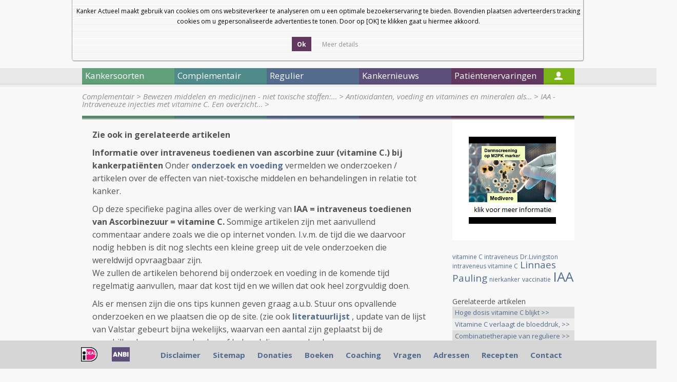

--- FILE ---
content_type: text/html; charset=UTF-8
request_url: https://kanker-actueel.nl/iaa-intraveneuze-injecties-met-vitamine-c-een-overzicht-van-artikelen-en-studies.html
body_size: 12548
content:
<!DOCTYPE html>
<html lang="nl">
    <head>
        <title>IAA - Intraveneuze injecties met vitamine C. Een overzicht van artikelen en studies</title>
        <meta http-equiv="Content-Type" content="text/html; charset=UTF-8" />
        <!--[if lt IE 9]> 
            <script src="https://html5shiv.googlecode.com/svn/trunk/html5.js"></script> 
        <![endif]-->
        <meta name="description" content="IAA - Intraveneuze injecties met vitamine C. Een overzicht van artikelen en studies" />
		<meta name="keywords" content="IAA, intraveneuze injecties met vitamine C, Linnaes Pauling" />
		
        <script type="text/javascript" src="lib/jquery/1.7.1/jquery.min.js"></script>
        <script src="js2/detectmobilebrowser.js"></script>
		<script src="js2/fadeslideshow.js"></script>
        <script src="js2/ka2012.js"></script>
        <script src="js2/jquery.modalbox-1.4.1/js/jquery.modalbox-1.4.1-min.js"></script>
        
        <link rel="stylesheet" type="text/css" href="lib/jquery/tipTipv13/tipTip.css">
        <script type="text/javascript" src="lib/jquery/tipTipv13/jquery.tipTip.minified.js"></script>
		
        <link href='https://fonts.googleapis.com/css?family=Open+Sans:400,300,300italic,400italic,600,600italic,700,700italic,800,800italic' rel='stylesheet' type='text/css'>
        <link rel="stylesheet" type="text/css" href="css2/reset.css" >
        <link rel="stylesheet" type="text/css" href="css2/style.css" >
        <link rel="stylesheet" type="text/css" href="css2/home.css" >
        <link rel="stylesheet" type="text/css" href="css2/articles.css" >
        <link rel="stylesheet" type="text/css" href="css_all/online_questionnaire_validation_shared.css" media="all">
        <link rel="stylesheet" type="text/css" href="css_all/comments/styles.css" media="all">
        <link rel="stylesheet" type="text/css" href="js2/jquery.modalbox-1.4.1/css/jquery.modalbox-basic.css" >
        <link rel="stylesheet" type="text/css" href="js2/jquery.modalbox-1.4.1/css/jquery.modalbox.css" >
        <script type='text/javascript' src='/js2/common.js'></script>
<link rel="stylesheet" href="/lib/facebox/facebox.css" type="text/css" media="screen" />
<script type='text/javascript' src='/lib/facebox/facebox.js'></script>
<script type='text/javascript' src='/js2/fadeslideshow.js'></script>
<script type="text/javascript" src="/js/jquery.cookie_1.3.1.js"></script>
<script type="text/javascript">
	jQuery(document).ready(function() {
	  	
	  	//background opacity
	    jQuery.facebox.settings.opacity = 0.4;
	    
	    //stop player when facebox closed
	    jQuery(document).bind('afterClose.facebox', function() { 
	    	jQuery("#video_facebox_container").remove();
	    });
	    
	    //open video in facebox
	    jQuery("a[rel=video_facebox]").click(function(){
	    	var video_name = jQuery(this).attr('id');
	    	jQuery.facebox(makeSplashVideo('rtmp://streaming.logimate.nl/logimate&amp;file=kanker-actueel/',video_name));
	    });

	    jQuery("a.donation_link").modalBox({
			getStaticContentFrom : "#donation_container",
			setWidthOfModalLayer : 350
		});

		//cookie bar
		$('.accept-cookie').click(function(e){
			e.preventDefault();
			$.cookie('cookie_accept', 1, { expires: 30 });
			$('.cookieBar').slideUp();
		});

		if ($.cookie('cookie_accept') != 1) {
			$('.cookieBar').slideDown('slow');
		}

		$('a.cookie_popup').facebox({
			height: 550
		});

		 	
	});


</script>
    
<link rel="stylesheet" href="/lib/facebox/facebox.css" type="text/css" media="screen"/>
</head>
    <body>
    <div class="cookieBar" style="display:none">
        <div class="cookiebox">Kanker Actueel maakt gebruik van cookies om ons websiteverkeer te analyseren om u een optimale bezoekerservaring te bieden. Bovendien plaatsen adverteerders tracking cookies om u gepersonaliseerde advertenties te tonen. Door op [OK] te klikken gaat u hiermee akkoord.<br><br>
            <div class="cookiebutton yesbutton  calltoaction">
                <span class="link">
                    <span class="button">
                        <a class="accept-cookie" href="#" title="">Ok</a>
                    </span>
                </span>
            </div>
            <div class="cookiebutton readmorebutton">
                <span class="link">
                    <span class="button">
                        <a class="cookie_popup iframe" href="/cookies.html" style="font-weight: normal" title="">Meer details</a>
                    </span>
                </span>
            </div>
        </div>
    </div>
    
		<div id="main">
		<div id="left_ads">
			<script type="text/javascript">
				<!--
				google_ad_client = "pub-8559659590036159";
				/* 160x700, gemaakt 2-4-09 */
				google_ad_slot = "4532984354";
				google_ad_width = 160;
				google_ad_height = 600;
				//-->
			</script>
			<!--<script type="text/javascript" src="http://pagead2.googlesyndication.com/pagead/show_ads.js"></script>-->
		</div>
		<div id="right_ads">
			<script type="text/javascript">
				<!--
				google_ad_client = "pub-8559659590036159";
				/* 160x700, gemaakt 2-4-09 */
				google_ad_slot = "4532984354";
				google_ad_width = 160;
				google_ad_height = 600;
				//-->
			</script>
			<!--<script type="text/javascript" src="http://pagead2.googlesyndication.com/pagead/show_ads.js"></script>-->
		</div>
            			<header id="main_header">
                <div id="header_links">
					
                    <div id="size3" href="#">a</div>
	                <div id="size2" href="#">a</div>
	                <div id="size1" href="#">a</div>
					<!--
					<section id="flags">
						<a href="/ES/iaa-intraveneuze-injecties-met-vitamine-c-een-overzicht-van-artikelen-en-studies.html"><img src="img/flags/es.png" alt="ES" /></a>
						<a href="/EN/iaa-intraveneuze-injecties-met-vitamine-c-een-overzicht-van-artikelen-en-studies.html"><img src="img/flags/gb.png" alt="EN" /></a>
						<a href="/DE/iaa-intraveneuze-injecties-met-vitamine-c-een-overzicht-van-artikelen-en-studies.html"><img src="img/flags/de.png" alt="DE" /></a>
						<a href="/NL/iaa-intraveneuze-injecties-met-vitamine-c-een-overzicht-van-artikelen-en-studies.html"><img src="img/flags/nl.png" alt="NL" /></a>
					</section>
					-->
                    <a class="header_link" href="nieuwsbrieven-van-kanker-actueel.html">Nieuwsbrief</a>
                    <a class="header_link" href="index.html">Startpagina</a>
                    
                    <!-- <a class="header_link" href="#">Log In</a> -->
                    <div class="clear"></div>
                </div>
                
                <a id="logo" href="index.html"><img style="padding-right:45px" src="images_new/logo.png" alt="Kanker Actueel" /></a>
                <a id="logo" href="diagnose-kanker-wat-nu-het-e-book.html"><img src="images_new/ebook.png" alt="E-book" /></a>
				        <a id="logo" href="donaties.html"><img style="margin-top:10px;margin-left:40px;" src="images_new/steun-ons.png" alt="Steun ons" /></a>
                <div class="language">
					<select onchange="doTranslate(this.value)">
						<option value="">Select Language</option>
						<option value="sq">Albanian</option>
						<option value="ar">Arabic</option>
						<option value="bg">Bulgarian</option>
						<option value="ca">Catalan</option>
						<option value="zh-CN">Chinese (Simplified)</option>
						<option value="zh-TW">Chinese (Traditional)</option>
						<option value="hr">Croatian</option>
						<option value="cs">Czech</option>
						<option value="da">Danish</option>
						<option value="nl">Dutch</option>
						<option value="en">English</option>
						<option value="et">Estonian</option>
						<option value="tl">Filipino</option>
						<option value="fi">Finnish</option>
						<option value="fr">French</option>
						<option value="gl">Galician</option>
						<option value="de">German</option>
						<option value="el">Greek</option>
						<option value="iw">Hebrew</option>
						<option value="hi">Hindi</option>
						<option value="hu">Hungarian</option>
						<option value="id">Indonesian</option>
						<option value="it">Italian</option>
						<option value="ja">Japanese</option>
						<option value="ko">Korean</option>
						<option value="lv">Latvian</option>
						<option value="lt">Lithuanian</option>
						<option value="mt">Maltese</option>
						<option value="no">Norwegian</option>
						<option value="pl">Polish</option>
						<option value="pt">Portuguese</option>
						<option value="ro">Romanian</option>
						<option value="ru">Russian</option>
						<option value="sr">Serbian</option>
						<option value="sk">Slovak</option>
						<option value="sl">Slovenian</option>
						<option value="es">Spanish</option>
						<option value="sv">Swedish</option>
						<option value="th">Thai</option>
						<option value="tr">Turkish</option>
						<option value="uk">Ukrainian</option>
						<option value="vi">Vietnamese</option>
					</select>
					&nbsp;&nbsp;<a href="http://www.facebook.com/pages/Kankeractueel/518637628170377"><img src="https://kanker-actueel.nl/images/facebook-icon.png"></a>
					
					</span>
				</div>
                <!--<a id="logo" href="hoe-werkt-onze-coachingshulp.html"><img src="images_new/coach-contact-button.png" alt="Coach contact" /></a>-->
                <div id="search">
                	<form action="search.html" method="get">
                    	<input type="text" name="search_text" id="search_text" value="" />
                    	<a id="search_btn" href="javascript:jQuery('#search form').submit();"></a>
                    	<input type="checkbox" name="search_in" value="title"  />&nbsp;Alleen in de titels zoeken
                   </form>
                </div>
                
            </header>            			<nav>
			
								
				<div id="nav1" class="main_menu_item">Kankersoorten</div>
				
									
				<div id="nav2" class="main_menu_item">Complementair</div>
				
									
				<div id="nav3" class="main_menu_item">Regulier</div>
				
									
				<div id="nav4" class="main_menu_item">Kankernieuws</div>
				
									
				<div id="nav5" class="main_menu_item">Patiëntenervaringen</div>
				
				                
				<div id="nav6"><a href="login.html"></a></div>
             </nav>

			 
			 						
						<ul id="submenu1" class="submenu">
						
													
							<li><a href="alvleesklierkanker.html" class="submenu_item">Alvleesklierkanker</a></li>
							
																				
							<li><a href="baarmoederhalskanker.html" class="submenu_item">Baarmoederkanker en baarmoederhalskanker</a></li>
							
																				
							<li><a href="blaaskanker.html" class="submenu_item">Blaaskanker</a></li>
							
																				
							<li><a href="borstkanker.html" class="submenu_item">Borstkanker</a></li>
							
																				
							<li><a href="botkanker.html" class="submenu_item">Botkanker</a></li>
							
							<li class="clear"></li>													
							<li><a href="carcinod-syndroom.html" class="submenu_item">Carcinoid Syndroom</a></li>
							
																				
							<li><a href="darmkankers.html" class="submenu_item">Darmkankers</a></li>
							
																				
							<li><a href="eierstokkanker.html" class="submenu_item">Eierstokkanker</a></li>
							
																				
							<li><a href="Endometriosekanker.html" class="submenu_item">Endometriose</a></li>
							
																				
							<li><a href="galwegenkanker-cholangiocarcinoma.html" class="submenu_item">Galwegenkanker - Cholangiocarcinoma</a></li>
							
							<li class="clear"></li>													
							<li><a href="huidkankers.html" class="submenu_item">Huidkankers</a></li>
							
																				
							<li><a href="hersentumoren.html" class="submenu_item">Hersentumoren</a></li>
							
																				
							<li><a href="kahler-mm.html" class="submenu_item">Kahler - MM - Multiple Myeloma - botkanker</a></li>
							
																				
							<li><a href="leukemie.html" class="submenu_item">Leukemie</a></li>
							
																				
							<li><a href="leverkanker.html" class="submenu_item">Leverkanker - HCC</a></li>
							
							<li class="clear"></li>													
							<li><a href="lymfklierkanker.html" class="submenu_item">Lymfklierkanker</a></li>
							
																				
							<li><a href="longkanker.html" class="submenu_item">Longkanker</a></li>
							
																				
							<li><a href="maagkanker.html" class="submenu_item">Maagkanker</a></li>
							
																				
							<li><a href="melanomen.html" class="submenu_item">Melanomen</a></li>
							
																				
							<li><a href="multiple-myeloma-kahler.html" class="submenu_item">Multiple Myeloma - Kahler</a></li>
							
							<li class="clear"></li>													
							<li><a href="mond-en-keelkanker.html" class="submenu_item">Mond- en keelkanker</a></li>
							
																				
							<li><a href="nierkanker.html" class="submenu_item">Nierkanker</a></li>
							
																				
							<li><a href="oogkanker-retinoblastoma.html" class="submenu_item">Oogkanker - retinoblastoma</a></li>
							
																				
							<li><a href="pancreaskanker.html" class="submenu_item">Pancreaskanker</a></li>
							
																				
							<li><a href="prostaatkanker.html" class="submenu_item">Prostaatkanker</a></li>
							
							<li class="clear"></li>													
							<li><a href="ruggenmergtumoren-neuro-endocriene-tumoren.html" class="submenu_item">Ruggenmergtumoren - neuro endocriene tumoren</a></li>
							
																				
							<li><a href="ewingsarcoom.html" class="submenu_item">Sarcomen  - Ewingsarcoom</a></li>
							
																				
							<li><a href="schildklierkanker.html" class="submenu_item">Schildklierkanker</a></li>
							
																				
							<li><a href="slokdarmkanker.html" class="submenu_item">Slokdarmkanker</a></li>
							
																				
							<li><a href="teelbalkanker.html" class="submenu_item">Teelbalkanker</a></li>
							
							<li class="clear"></li>													
							<li><a href="vulvakanker.html" class="submenu_item">Vulvakanker</a></li>
							
																				
							<li><a href="ziekte-van-waldenstrom.html" class="submenu_item">Ziekte van Waldenström</a></li>
							
																				
							<li><a href="wilms-tumor.html" class="submenu_item">Wilms tumor</a></li>
							
													<li class="clear"></li>						
						</ul>
											
						<ul id="submenu2" class="submenu">
						
													
							<li><a href="introductie-complementair.html" class="submenu_item">Introductie complementair</a></li>
							
																				
							<li><a href="overzicht-complementaire-en-alternatieve-middelen-en-behandelingen.html" class="submenu_item">Overzicht complementaire en alternatieve middelen en behandelingen</a></li>
							
																				
							<li><a href="bewezen-middelenmedicijnen.html" class="submenu_item">Bewezen middelen en medicijnen - niet toxische stoffen: alfabetisch overzicht</a></li>
							
																				
							<li><a href="columns-van-arts-bioloog-drs-engelbert-valstar.html" class="submenu_item">Columns van arts-bioloog drs. Engelbert Valstar</a></li>
							
																				
							<li><a href="diagnose-kanker-wat-te-doen.html" class="submenu_item">Diagnose: kanker. Wat te doen?</a></li>
							
							<li class="clear"></li>													
							<li><a href="literatuurlijsten-niet-toxische-middelen-en-behandelingen-per-kankersoort-en-aanvullend-op-chemo-operatie-en-bestraling.html" class="submenu_item">Literatuurlijsten niet toxische middelen en behandelingen per kankersoort en aanvullend op chemo, operatie en bestraling</a></li>
							
																				
							<li><a href="literatuurlijst-voedingstoffen.html" class="submenu_item">Literatuurlijst voedingstoffen</a></li>
							
													<li class="clear"></li>						
						</ul>
											
						<ul id="submenu3" class="submenu">
						
													
							<li><a href="introductie-regulier.html" class="submenu_item">Introductie regulier</a></li>
							
																				
							<li><a href="regulier-actueel-overzicht.html" class="submenu_item">Regulier actueel (Overzicht)</a></li>
							
																				
							<li><a href="personalised-medicin-immuuntherapeutische-behandelingen-en-middelen-gericht-op-receptoren-en-mutaties-en-anti-pd-programmed-death-algemene-informatie-over-stand-van-zaken.html" class="submenu_item">Personalised medicin - immuuntherapeutische behandelingen en middelen gericht op receptoren en mutaties en anti PD - Programmed Death. Algemene informatie over stand van zaken</a></li>
							
																				
							<li><a href="bestraling-en-voedingsstoffen.html" class="submenu_item">Bestraling - radiotherapie en aanvullende voedingsstoffen: een overzicht</a></li>
							
																				
							<li><a href="recente_ontwikkelingen_in_radiotherapie.html" class="submenu_item">Bestraling - radiotherapie algemeen: een overzicht</a></li>
							
							<li class="clear"></li>													
							<li><a href="chemo-algemeen-een-aantal-studies-bij-elkaar-gezet-wat-chemo-wel-en-niet-kan-betekenen-bij-verschillende-vormen-van-kanker.html" class="submenu_item">Chemo algemeen: een overzicht</a></li>
							
																				
							<li><a href="dendritische-celtherapie.html" class="submenu_item">Dendritische celtherapie</a></li>
							
																				
							<li><a href="immuuntherapie-en-vaccins-een-overzicht.html" class="submenu_item">Immuuntherapie en vaccins</a></li>
							
																				
							<li><a href="ire-irreversible-electroporation-een-soort-rfa-techniek-maar-dan-met-electriciteitspulsen-van-1500-volt-lijkt-veelbelovende-nieuwe-operatietechniek-voor-tumoren-in-lever-en-andere-weke-delen.html" class="submenu_item">IRE - Irreversible electroporation - Nanoknife - is een soort RFA techniek maar dan met electriciteitspulsen van 1500 Volt) lijkt veelbelovende nieuwe operatietechniek voor tumoren in lever en andere weke delen</a></li>
							
																				
							<li><a href="medische-termen-verklaard.html" class="submenu_item">Medische termen verklaard</a></li>
							
							<li class="clear"></li>													
							<li><a href="operatie-technieken-en-hulpmiddelen-daarbij-een-overzicht-van-enkele-opmerkelijke-publicaties.html" class="submenu_item">Operatie technieken en hulpmiddelen daarbij, een overzicht van enkele opmerkelijke publicaties</a></li>
							
																				
							<li><a href="sirt-selectieve-inwendige-bestraling-van-levertumoren-vooraf-aan-tace-litt-geeft-significant-betere-resultaten-op-levensduur-bij-inoperabele-levertumoren.html" class="submenu_item">SIRT - Selectieve inwendige bestraling van levertumoren vooraf aan TACE - LITT geeft significant betere resultaten op levensduur bij inoperabele levertumoren.</a></li>
							
																				
							<li><a href="litt-therapy-van-dr-vogl.html" class="submenu_item">TACE - Trans Arteriele Chemo embolisatie en LITT - Laser-induced Interstitial Thermotherapy bij dr. Vogl in Frankfurt.</a></li>
							
																				
							<li><a href="pdt-fotodynamische-therapie.html" class="submenu_item">PDT - Foto Dynamische Therapie - licht en laser behandelingen: een overzicht van belangrijke studies en recente ontwikkelingen</a></li>
							
																				
							<li><a href="radio-frequency-ablation-rfa.html" class="submenu_item">Radio Frequency Ablation - RFA</a></li>
							
							<li class="clear"></li>													
							<li><a href="ultra-sound-hifu-een-overzichtstudie-geeft-de-mogelijkheden-en-de-onmogelijkheden-weer-van-deze-aan-rfa-gerelateerde-operatie-techniek.html" class="submenu_item">Ultra sound - HIFU: een overzichtstudie geeft de mogelijkheden en de onmogelijkheden weer van deze aan RFA gerelateerde operatie techniek</a></li>
							
													<li class="clear"></li>						
						</ul>
											
						<ul id="submenu4" class="submenu">
						
													
							<li><a href="archief-kankernieuws.html" class="submenu_item">Archief Kankernieuws</a></li>
							
																				
							<li><a href="data-van-symposia-congressen-lezingen-enz-in-relatie-tot-behandelen-en-omgaan-met-kanker-voor-zorgprofessionals-artsen-apothekers-verpleegkundigen-therapeuten-voedingsdeskundigen-en-patienten.html" class="submenu_item">Data van symposia, congressen, lezingen enz. in relatie tot behandelen en omgaan met kanker voor zorgprofessionals: artsen, apothekers, verpleegkundigen, therapeuten, voedingsdeskundigen en patienten</a></li>
							
																				
							<li><a href="kankernieuws-een-aantal-artikelen-die-recent-in-de-media-werden-gepubliceerd-met-nieuws-over-preventie-behandelingen-en-omgaan-met-kanker.html" class="submenu_item">Kankernieuws: artikelen die recent werden gepubliceerd met nieuws over preventie, behandelingen en omgaan met kanker.</a></li>
							
																				
							<li><a href="nieuwsbrieven-van-kanker-actueel.html" class="submenu_item">Nieuwsbrieven van kanker-actueel</a></li>
							
																				
							<li><a href="kanker-in-de-media.html" class="submenu_item">Nieuwsberichten over kanker in de media</a></li>
							
							<li class="clear"></li>												
						</ul>
											
						<ul id="submenu5" class="submenu">
						
													
							<li><a href="ervaringsverhalen-van-kankerpatienten-op-alfabetische-volgorde-per-kankersoort-gerubriceerd.html" class="submenu_item">Ervaringsverhalen van kankerpatiënten op alfabetische volgorde per kankersoort gerubriceerd</a></li>
							
																				
							<li><a href="ervaringsverhalen-patienten.html" class="submenu_item">Ervaringsverhalen van kankerpatienten op video</a></li>
							
																				
							<li><a href="video-deutsch.html" class="submenu_item">Video Deutsch</a></li>
							
																				
							<li><a href="video-english.html" class="submenu_item">Video English</a></li>
							
																				
							<li><a href="video-espagnol.html" class="submenu_item">Video Espagnol</a></li>
							
							<li class="clear"></li>												
						</ul>
						            <section>
            	<section id="breadcrumb">
                    <a  href='complementair.html'>Complementair</a> &gt; <a  href='bewezen-middelenmedicijnen.html'>Bewezen middelen en medicijnen - niet toxische stoffen:&#8230;</a> &gt; <a  href='voeding_voedingsupplementen_als_medicijn_bij_kanker_een_overzicht_van_recente_ontwikkelingen.html'>Antioxidanten, voeding en vitamines en mineralen als&#8230;</a> &gt; <a class='isactive' href='iaa-intraveneuze-injecties-met-vitamine-c-een-overzicht-van-artikelen-en-studies.html'>IAA - Intraveneuze injecties met vitamine C. Een overzicht&#8230;</a> &gt;                 </section>
                <div id="bg-image"></div>
                	<article id="content">
         				<p><b>Zie ook in gerelateerde artikelen</b></p>
<p><b>Informatie over intraveneus toedienen van ascorbine zuur (vitamine C.) bij kankerpati&euml;nten</b> Onder <strong><a href="bewezen-middelenmedicijnen.html">onderzoek en voeding</a></strong> vermelden we onderzoeken / artikelen over de effecten van niet-toxische middelen en behandelingen in relatie tot kanker.</p>
<p>Op deze specifieke pagina alles over de werking van <strong>IAA = intraveneus toedienen van Ascorbinezuur = vitamine C.</strong> Sommige artikelen zijn met aanvullend commentaar andere zoals we die op internet vonden. I.v.m. de tijd die we daarvoor nodig hebben is dit nog slechts een kleine greep uit de vele onderzoeken die wereldwijd opvraagbaar zijn.<br /> We zullen de artikelen behorend bij onderzoek en voeding in de komende tijd regelmatig aanvullen, maar dat kost tijd en we willen dat ook heel zorgvuldig doen.</p>
<p>Als er mensen zijn die ons tips kunnen geven graag a.u.b. Stuur ons opvallende onderzoeken en we plaatsen die op de site. (zie ook <strong><a href="literatuurlijst-voedingstoffen.html">literatuurlijst</a></strong>&nbsp;, update van de lijst van Valstar gebeurt bijna wekelijks, waarvan een aantal zijn geplaatst bij de verschillende vormen van kanker of behandelingen van kanker.</p>
<p>Zie&nbsp;<strong><a href="https://kanker-actueel.nl/literatuurlijsten-niet-toxische-middelen-en-behandelingen-per-kankersoort-en-aanvullend-op-chemo-operatie-en-bestraling.html" target="_blank">https://kanker-actueel.nl/literatuurlijsten-niet-toxische-middelen-en-behandelingen-per-kankersoort-en-aanvullend-op-chemo-operatie-en-bestraling.html</a></strong></p>
<p>Of zoek een boek onder <strong><a href="kanker-en-boeken.html">kanker en boeken</a></strong>, waar we een aantal titels selecteerden die o.i. de moeite waard zijn eens te lezen. ).&nbsp;</p>
<p><strong><a href="https://kanker-actueel.nl/patientenervaringen-in-boeken-beschreven.html">Klik hier voor boeken, geschreven door patienten zelf of hun naasten</a></strong>.</p>
<p><strong><a href="https://kanker-actueel.nl/psycho-sociale-en-spirituele-boeken.html">Klik hier voor boeken gerelateerd aan psycho-sociale of spirituele inhoud</a></strong>.</p>
<p><strong><a href="https://kanker-actueel.nl/voeding-en-voedingstoffen-en-recepten-lijst-van-aanbevolen-boeken.html">Klik hier voor boeken met een inhoud gerelateerd aan voeding, voedingstoffen, maar ook boeken met&nbsp;recepten, kookboeken</a></strong></p>
<p><strong><a href="https://kanker-actueel.nl/books-in-other-languages-english.html">Click here for books written in english</a></strong></p>
<p><br /> Vanaf 1 april 2005 is arts-bioloog drs. E. Valstar ook een <a href="preventies.html"><strong>literatuurlijst gestart met grote studie studies naar preventief effect van voeding en voedingstoffen bij kanker</strong>.</a> en zeker de moeite waard ook die eens regelmatig in te kijken.</p>
<p>24 maart 2020: Iemand stuurde mij deze tip voor liposomale vitamine C welke je zelfs zelf kan maken. Maar lees ook&nbsp;<strong><a href="disclaimer.html" target="_blank">onze disclaimer,</a></strong>&nbsp;want we hebben geen enkele band met deze organisatie en geven deze link alleen omdat die wel past in dit onderwerp, maar wij hebben geen enkel belang bij dit artikel. Dus de verantwoording ligt volledig bij de auteur.</p>
<p>Het artikel is al wel in 2017 geschreven dus nog voor de corona crisis. Klik op de volgende link en onderaan staat een recept hoe je deze vorm van vitamine C je ook zelf kunt maken.</p>
<p><strong><a href="https://naturesbestcosmetics.nl/liposomale-vitamine-c-behandeling-recept/" target="_blank">Liposomale vitamine C, best opneembare vorm van vitamine C?</a></strong></p>
<p><strong>29 maart 2020: lees ook dit artikel:&nbsp;</strong></p>
<p><strong><a href="https://kanker-actueel.nl/vitamine-c-infusen-met-hoge-dosis-vitamine-c-blijkt-uitstekend-medicijn-bij-patienten-besmet-met-het-corona-virus-covid-19-en-al-met-longontstekingen-blijkt-uit-chinese-studie.html" target="_blank">https://kanker-actueel.nl/vitamine-c-infusen-met-hoge-dosis-vitamine-c-blijkt-uitstekend-medicijn-bij-patienten-besmet-met-het-corona-virus-covid-19-en-al-met-longontstekingen-blijkt-uit-chinese-studie.html</a></strong></p>
         				
						<p class="post-tags"><a href='/blog/NL/?tag=IAA'>IAA</a>, <a href='/blog/NL/?tag=Linnaes+Pauling'>Linnaes Pauling</a></p>
						
						<script type="text/javascript" src="/js/comments/process.js"></script>

<div id="commentsbox">
<br>
	<h3 id="respond"><a href="javascript:void(0)" name="add-comment" onclick="CommentOnComment(0)">Plaats een reactie ...</a></h3>
	
	<form action="" method="post" id="commentform" style="display:none;">

	<p>
		<input type="text" name="author" id="author" value="" size="22" tabindex="1" class="commentfield" />
		<label for="author"><small>Naam <i>(verplicht)</i></small></label>
	</p>
	
	<p>
		<input type="text" name="email" id="email" value="" size="22" tabindex="2" class="commentfield" />
		<label for="email"><small>Email <i>(wordt niet gepubliceerd maar wel verplicht)</i></small></label>
	</p>
	
			<p>
		<textarea name="comment" id="comment" cols="50" rows="10" tabindex="4"></textarea>
			</p>
	<div style="clear:both; padding-top:10px; padding-bottom:20px">
		<input type="button" tabindex="5" value="Verzenden" class="button comment_form_button" onclick="javascript:insertComment()" />
		<input type="hidden" name="post_id" value="446" />
		<input type="hidden" name="parent_id" value="0" id="parent_id" />
		<input type="hidden" name="klid" value="" />
		<input type="hidden" name="ca" value="0" id="ca" />
	</div>
	
	</form>
	

	<h4 id="comments">6 Reacties op &quot;IAA - Intraveneuze injecties met vitamine C. Een overzicht van artikelen en studies&quot;</h4>

		<ul class="commentlist">
			<li class="comment alt" id="comment-2980">
		
			<a name="comment-2980"></a>
		
			<div class="comment-author">
				<cite>taran</cite> :
			</div>
			
			<small class="commentmetadata">22/03/2020</small>
			
			<div id="div-comment-2980">
							in 1980 de kankeropleiding in AvL gedaan en toen leerde ik al dat een Amerikaans onderzoek had uitgewezen dat een hoge dosis vit C hielp bij genezen sommige kankersoorten. Sindsdien amet grote regelmaat hoge dosis vit C genomen. (ben inmiddels gepensioneerd)						</div>
			
						<div class="add-comment">
				<a href="javascript:void(0)" onclick="CommentOnComment('2980')">Comment</a>
			</div>
						            
		</li>
			<li class="comment" id="comment-2583">
		
			<a name="comment-2583"></a>
		
			<div class="comment-author">
				<cite>P.A. Hoetz</cite> :
			</div>
			
			<small class="commentmetadata">02/04/2018</small>
			
			<div id="div-comment-2583">
							Ben wel geboeid door wat extreme doses vitamine C bij ernstige ziektes zouden kunnen doen en las dit artikel over inzet van C bij sepsis:<br />
<br />
<a href="https://www.rd.nl/meer-rd/gezondheid/vitamine-c-redt-levens-op-ic-1.1428050" target="_blank">https://www.rd.nl/meer-rd/gezondheid/vitamine-c-redt-levens-op-ic-1.1428050</a><br />
<br />
Wel altijd wat huiverig voor panacee-achtige verhalen.						</div>
			
						<div class="add-comment">
				<a href="javascript:void(0)" onclick="CommentOnComment('2583')">Comment</a>
			</div>
						            
		</li>
			<li class="comment alt" id="comment-2435">
		
			<a name="comment-2435"></a>
		
			<div class="comment-author">
				<cite>Adlow</cite> :
			</div>
			
			<small class="commentmetadata">07/04/2017</small>
			
			<div id="div-comment-2435">
							Daar zou ik ook graag adressen van willen ontvangen. <br />
Waar kun je terecht bij bij welke ziekenhuizen of klinieken die betrouwbaar zijn. <br />
<br />
Adlow.						</div>
			
						<div class="add-comment">
				<a href="javascript:void(0)" onclick="CommentOnComment('2435')">Comment</a>
			</div>
						            
		</li>
			<li class="comment" id="comment-2425">
		
			<a name="comment-2425"></a>
		
			<div class="comment-author">
				<cite>Snijders diane</cite> :
			</div>
			
			<small class="commentmetadata">22/03/2017</small>
			
			<div id="div-comment-2425">
							Ik vind het fantastisch nieuws, vitamine C en kankerbestrijding maar nergens wordt geschreven waar je terecht kan voor die wonder-injectie??? <br />
Alvast bedankt,<br />
Diane Snijders						</div>
			
						<div class="add-comment">
				<a href="javascript:void(0)" onclick="CommentOnComment('2425')">Comment</a>
			</div>
						            
		</li>
			<li class="comment alt" id="comment-2403">
		
			<a name="comment-2403"></a>
		
			<div class="comment-author">
				<cite>Els schepers</cite> :
			</div>
			
			<small class="commentmetadata">29/01/2017</small>
			
			<div id="div-comment-2403">
							Omdat ik een slechechte weerstand heb  geloof ik in insluitbare vitamines omdat ik al vit B heb gehad en dat gaf een boost  .<br />
graag wil ik vit C willen aanschaffen kan dit bij u inclusief de spuitjes<br />
Graag zie ik u bericht  tegenmoet, Els Schepers						</div>
			
						<div class="add-comment">
				<a href="javascript:void(0)" onclick="CommentOnComment('2403')">Comment</a>
			</div>
						            
		</li>
				<li class='sub-level'>
				<ul class="commentlist">
			<li class="comment alt" id="comment-2404">
		
			<a name="comment-2404"></a>
		
			<div class="comment-author">
				<cite>Kees</cite> :
			</div>
			
			<small class="commentmetadata">30/01/2017</small>
			
			<div id="div-comment-2404">
							Beste Els, wij verkopen niets maar geven alleen informatie. Voor vitamines enz. zult u bij daartoe erkende bedrijven moeten zijn. Ik raad u wel aan bepaalde vitamines en mineralen op voorschrift van een goed gekwalificeerd arts te doen in geval van kanker: <a href="http://kanker-actueel.nl/NL/lijst-van-complementair-werkende-artsen-in-nederland-en-belgie.html" target="_blank">http://kanker-actueel.nl/NL/lijst-van-complementair-werkende-artsen-in-nederland-en-belgie.html</a> <br />
<br />
Met vriendelijke groeten, kees braam						</div>
			
						<div class="add-comment">
				<a href="javascript:void(0)" onclick="CommentOnComment('2404')">Comment</a>
			</div>
						            
		</li>
		</ul>
	
	    <script type='text/javascript' src='/lib/facebox/facebox.js'></script>
    <link rel="stylesheet" href="/lib/facebox/facebox.css" type="text/css" media="screen" />
    <div id="editbox" style="display:none">
	    <form id="frm-editbox">
	    <input type="hidden" name="id" id="editbox-id" />
	    <textarea name="comment_content" id="editbox-comment" rows="10" cols="65"></textarea><br /><br />
	    <input type="button" onclick="saveEditbox()" value="Save" />
	    </form>
	</div>
				</li>
			</ul>
	
	    <script type='text/javascript' src='/lib/facebox/facebox.js'></script>
    <link rel="stylesheet" href="/lib/facebox/facebox.css" type="text/css" media="screen" />
    <div id="editbox" style="display:none">
	    <form id="frm-editbox">
	    <input type="hidden" name="id" id="editbox-id" />
	    <textarea name="comment_content" id="editbox-comment" rows="10" cols="65"></textarea><br /><br />
	    <input type="button" onclick="saveEditbox()" value="Save" />
	    </form>
	</div>
		

</div><br />
                <strong>Gerelateerde artikelen</strong>
							<ul id="articles-of-cat">
																	<hr/><li><a href="hoge-dosis-vitamine-c-blijkt-uitstekend-anti-tumormiddel-toont-meta-analyse-zowel-zelfstandig-toegediend-als-in-combinatie-met-chemo-bestraling-gerichte-gepersonaliseerde-therapie-en-immuuntherapie.html" class="article-of-cat">Hoge dosis vitamine C blijkt uitstekend anti tumormiddel toont meta analyse. Zowel zelfstandig toegediend als in combinatie met chemo, bestraling, gerichte gepersonaliseerde therapie en immuuntherapie</a></li>
																	<hr/><li><a href="vitamine-c-verlaagt-de-bloeddruk-verlengt-het-leven-bij-gevorderde-longkanker-indien-gecombineerd-met-hyperthermie-en-gaat-bloedarmoede-tegen-bij-vormen-van-bloedkanker.html" class="article-of-cat">Vitamine C verlaagt de bloeddruk, verlengt het leven bij gevorderde longkanker indien gecombineerd met hyperthermie en gaat bloedarmoede tegen bij vormen van bloedkanker</a></li>
																	<hr/><li><a href="combinatietherapie-van-reguliere-behandelingen-met-vitamine-c-blijkt-kankerstamcellen-te-vernietigen-doordat-het-energiemetabolisme-in-kankerstamcellen-wordt-verstoord.html" class="article-of-cat">Combinatietherapie van reguliere behandelingen met vitamine C blijkt kankerstamcellen te vernietigen doordat het energiemetabolisme in kankerstamcellen wordt verstoord.</a></li>
																	<hr/><li><a href="anton-kuraia-had-leukemie-in-terminaal-stadium-toen-hij-startte-met-infusen-met-hoge-dosis-vitamine-c-en-herstelde-volledig.html" class="article-of-cat">Anton Kuraia had leukemie in terminaal stadium toen hij startte met infusen met hoge dosis vitamine C en herstelde volledig.</a></li>
																	<hr/><li><a href="infusen-met-hoge-dosis-vitamine-c-verbetert-ademhaling-en-vermindert-de-sterfte-aan-longontstekingen-van-kleine-kinderen-onder-de-5-jaar-copy-1.html" class="article-of-cat">Infusen met (hoge dosis) vitamine C verbetert ademhaling en vermindert de sterfte aan longontstekingen van kleine kinderen onder de 5 jaar copy 1</a></li>
																	<hr/><li><a href="[base64].html" class="article-of-cat">Infusen met Vitamine C, hydrocortisone en thiamine als behandeling van ernstige sepsis (bloedvergiftiging) en septische shock voorkomt ernstige orgaanschade en vermindert overlijden met 32 procent in vergelijking met standaard zorg</a></li>
																	<hr/><li><a href="infusen-met-hoge-dosis-vitamine-c-bij-behandelingen-van-kanker-wordt-eindelijk-erkend-door-het-national-cancer-institute-na-nieuwe-studieresultaten.html" class="article-of-cat">Infusen met hoge dosis vitamine C bij behandelingen van kanker wordt eindelijk erkend door het National Cancer Institute na nieuwe studieresultaten</a></li>
																	<hr/><li><a href="het-effect-van-intraveneuze-toediening-van-hoge-dosis-ascorbinezuur-vitamine-c.html" class="article-of-cat">Het effect van intraveneuze toediening van hoge dosis ascorbinezuur (vitamine C.)</a></li>
																	<hr/><li><a href="vitamine-c-een-man-met-hairycell-leukemie-en-de-mexicaanse-griep-herstelt-wonderbaarlijk-uit-stervenssituatie-door-vitamine-c-injecties-zie-hier-video-uitgezonden-op-nieuwzeelandse-tv.html" class="article-of-cat">Vitamine C: een man met hairycell leukemie en de Mexicaanse griep herstelt wonderbaarlijk uit stervenssituatie door vitamine C injecties. Zie hier video uitgezonden op Nieuwzeelandse TV</a></li>
																	<hr/><li><a href="twee-patienten-met-uitgezaaide-nierkanker-behandeld-met-iaa-vitamine-via-infuus-worden-hier-beschreven.html" class="article-of-cat">Twee  patiënten met uitgezaaide nierkanker behandeld met IAA - vitamine via infuus - worden hier beschreven.</a></li>
																	<hr/><li><a href="intraveneus-toedienen-van-vitamine-c-ascorbinezuur-lijkt-een-goed-alternatief-voor-morfine-in-pijnbestrijding-bij-kanker-met-onvermoede-kansen-op-verder-lichamelijk-herstel.html" class="article-of-cat">Intraveneus toedienen van vitamine C - ascorbinezuur - lijkt een goed alternatief voor morfine in pijnbestrijding bij kanker met onvermoede kansen op verder lichamelijk herstel.</a></li>
																	<hr/><li><a href="nederlandse-artsen-die-intraveneus-toedienen-van-vitamine-c-ascorbinezuur-iaa-verzorgen.html" class="article-of-cat">Nederlandse artsen die intraveneus toedienen van vitamine C - ascorbinezuur -  IAA - verzorgen.</a></li>
																	<hr/><li><a href="intraveneus-toedienen-van-hoge-dosis-vitamine-c-ascorbinezuur-bewijst-in-laboratorium-proeven-en-dierproeven-dat-het-kankercellen-doodt-en-gezonde-cellen-ongemoeid-laat.html" class="article-of-cat">Intraveneus toedienen van hoge dosis vitamine C - ascorbinezuur - bewijst in laboratorium proeven en dierproeven dat het kankercellen doodt en gezonde cellen ongemoeid laat.</a></li>
																	<hr/><li><a href="het-effect-van-ascorbinezuur-vitamine-c-in-een-groot-aantal-studies.html" class="article-of-cat">Het effect van ascorbinezuur - vitamine C. - in een groot aantal studies</a></li>
																	<hr/><li><a href="voeding_voedingsupplementen_als_medicijn_bij_kanker_een_overzicht_van_recente_ontwikkelingen.html" class="article-of-cat">Antioxidanten, voeding en vitamines en mineralen als preventie en medicijn tegen kanker: een aantal belangrijke studies en artikelen bij elkaar gezet</a></li>
															</ul>
												

						
         			</article>
									<div id="rechterkolom">
				
					<div>&nbsp;</div>
						
					<div id="fadeshow_block">
												<script>
							$(document).ready(function(){
								// sidebar slideshow
								if($('#fadeshow_right').length>0)
								{
									var mygallery_right=new fadeSlideShow({
										wrapperid: "fadeshow_right", //ID of blank DIV on page to house Slideshow
										dimensions: [170, 170], //width/height of gallery in pixels. Should reflect dimensions of largest image
										imagearray: [["..\/..\/..\/images\/Advertentie Medivere oktober 2016.png","link-yours-healthcare.html","_new"],["..\/..\/..\/images\/logo-stichting-over-leven.jpg","link-stichtingoverleven.html","_new"],["..\/..\/..\/images\/broccoli-pure-sprouts.jpg","link-alfytal.html","_new"],["..\/..\/..\/images\/PC-Spes.gif","link-ops-korting-adres-en-gegevens-voor-online-bestellen-van-bepaalde-voedingssupplementen-met-15-korting-bij-medpro-scherpenzeel.html","_new"],["https:\/\/kanker-actueel.nl\/images\/simple-outlet.jpg","https:\/\/simplyoutlet.nl","_new"],["..\/..\/..\/images\/logo-oriveda.jpg","link-oriveda.html","_new"]],
										displaymode: {type:'auto', pause:6000, cycles:100, wraparound:false},
										persist: false, //remember last viewed slide and recall within same session?
										fadeduration: 500, //transition duration (milliseconds)
										descreveal: "ondemand",
										togglerid: ""
									});
								}
							});
						</script>
						<div id="fadeshow_right"></div>
					</div>
					<!-- End Slideshow -->

					<div id="blok1">
</div>
					<div id="blok2">
</div>
					<div id="blok3">
						<a href='/blog/NL/?tag=vitamine+C+intraveneus' style='font-size:12px;' class='tag-odd'>vitamine C intraveneus</a> <a href='/blog/NL/?tag=Dr.Livingston' style='font-size:12px;' class='tag-even'>Dr.Livingston</a> <a href='/blog/NL/?tag=intraveneus+vitamine+C' style='font-size:12px;' class='tag-odd'>intraveneus vitamine C</a> <a href='/blog/NL/?tag=Linnaes+Pauling' style='font-size:19px;' class='tag-even'>Linnaes Pauling</a> <a href='/blog/NL/?tag=nierkanker' style='font-size:12px;' class='tag-odd'>nierkanker</a> <a href='/blog/NL/?tag=vaccinatie' style='font-size:12px;' class='tag-even'>vaccinatie</a> <a href='/blog/NL/?tag=IAA' style='font-size:26px;' class='tag-odd'>IAA</a> 					</div>
					<div id="blok4">
					
						<h2>Gerelateerde artikelen</h2>

						
													<a style="display:block" title="Hoge dosis vitamine C blijkt uitstekend anti tumormiddel toont meta analyse. Zowel zelfstandig toegediend als in combinatie met chemo, bestraling, gerichte gepersonaliseerde therapie en immuuntherapie&lt;br&gt;&lt;br&gt;2025-11-30 20:37:00" href="hoge-dosis-vitamine-c-blijkt-uitstekend-anti-tumormiddel-toont-meta-analyse-zowel-zelfstandig-toegediend-als-in-combinatie-met-chemo-bestraling-gerichte-gepersonaliseerde-therapie-en-immuuntherapie.html" class="article-of-cat article-of-cat-right">Hoge dosis vitamine C blijkt >></a>
					
													<a style="display:block" title="Vitamine C verlaagt de bloeddruk, verlengt het leven bij gevorderde longkanker indien gecombineerd met hyperthermie en gaat bloedarmoede tegen bij vormen van bloedkanker&lt;br&gt;&lt;br&gt;2022-04-13 19:43:12" href="vitamine-c-verlaagt-de-bloeddruk-verlengt-het-leven-bij-gevorderde-longkanker-indien-gecombineerd-met-hyperthermie-en-gaat-bloedarmoede-tegen-bij-vormen-van-bloedkanker.html" class="article-of-cat article-of-cat-right">Vitamine C verlaagt de bloeddruk, >></a>
					
													<a style="display:block" title="Combinatietherapie van reguliere behandelingen met vitamine C blijkt kankerstamcellen te vernietigen doordat het energiemetabolisme in kankerstamcellen wordt verstoord.&lt;br&gt;&lt;br&gt;2020-04-21 17:16:27" href="combinatietherapie-van-reguliere-behandelingen-met-vitamine-c-blijkt-kankerstamcellen-te-vernietigen-doordat-het-energiemetabolisme-in-kankerstamcellen-wordt-verstoord.html" class="article-of-cat article-of-cat-right">Combinatietherapie van reguliere >></a>
					
													<a style="display:block" title="Anton Kuraia had leukemie in terminaal stadium toen hij startte met infusen met hoge dosis vitamine C en herstelde volledig.&lt;br&gt;&lt;br&gt;2020-04-03 11:20:42" href="anton-kuraia-had-leukemie-in-terminaal-stadium-toen-hij-startte-met-infusen-met-hoge-dosis-vitamine-c-en-herstelde-volledig.html" class="article-of-cat article-of-cat-right">Anton Kuraia had leukemie >></a>
					
													<a style="display:block" title="Infusen met (hoge dosis) vitamine C verbetert ademhaling en vermindert de sterfte aan longontstekingen van kleine kinderen onder de 5 jaar copy 1&lt;br&gt;&lt;br&gt;2020-03-29 15:03:54" href="infusen-met-hoge-dosis-vitamine-c-verbetert-ademhaling-en-vermindert-de-sterfte-aan-longontstekingen-van-kleine-kinderen-onder-de-5-jaar-copy-1.html" class="article-of-cat article-of-cat-right">Infusen met (hoge dosis) vitamine >></a>
					
													<a style="display:block" title="Infusen met Vitamine C, hydrocortisone en thiamine als behandeling van ernstige sepsis (bloedvergiftiging) en septische shock voorkomt ernstige orgaanschade en vermindert overlijden met 32 procent in vergelijking met standaard zorg&lt;br&gt;&lt;br&gt;2020-03-29 13:47:32" href="[base64].html" class="article-of-cat article-of-cat-right">Infusen met Vitamine C, hydrocortisone >></a>
					
													<a style="display:block" title="Infusen met hoge dosis vitamine C bij behandelingen van kanker wordt eindelijk erkend door het National Cancer Institute na nieuwe studieresultaten&lt;br&gt;&lt;br&gt;2020-03-20 14:10:31" href="infusen-met-hoge-dosis-vitamine-c-bij-behandelingen-van-kanker-wordt-eindelijk-erkend-door-het-national-cancer-institute-na-nieuwe-studieresultaten.html" class="article-of-cat article-of-cat-right">Infusen met hoge dosis vitamine >></a>
					
													<a style="display:block" title="Het effect van intraveneuze toediening van hoge dosis ascorbinezuur (vitamine C.)&lt;br&gt;&lt;br&gt;2009-11-28 14:15:44" href="het-effect-van-intraveneuze-toediening-van-hoge-dosis-ascorbinezuur-vitamine-c.html" class="article-of-cat article-of-cat-right">Het effect van intraveneuze >></a>
					
													<a style="display:block" title="Vitamine C: een man met hairycell leukemie en de Mexicaanse griep herstelt wonderbaarlijk uit stervenssituatie door vitamine C injecties. Zie hier video uitgezonden op Nieuwzeelandse TV&lt;br&gt;&lt;br&gt;2011-02-27 11:57:38" href="vitamine-c-een-man-met-hairycell-leukemie-en-de-mexicaanse-griep-herstelt-wonderbaarlijk-uit-stervenssituatie-door-vitamine-c-injecties-zie-hier-video-uitgezonden-op-nieuwzeelandse-tv.html" class="article-of-cat article-of-cat-right">Vitamine C: een man met hairycell >></a>
					
													<a style="display:block" title="Twee  patiënten met uitgezaaide nierkanker behandeld met IAA - vitamine via infuus - worden hier beschreven.&lt;br&gt;&lt;br&gt;2009-11-28 14:15:44" href="twee-patienten-met-uitgezaaide-nierkanker-behandeld-met-iaa-vitamine-via-infuus-worden-hier-beschreven.html" class="article-of-cat article-of-cat-right">Twee  patiënten met uitgezaaide >></a>
					
													<a style="display:none" title="Intraveneus toedienen van vitamine C - ascorbinezuur - lijkt een goed alternatief voor morfine in pijnbestrijding bij kanker met onvermoede kansen op verder lichamelijk herstel.&lt;br&gt;&lt;br&gt;2009-11-28 14:15:44" href="intraveneus-toedienen-van-vitamine-c-ascorbinezuur-lijkt-een-goed-alternatief-voor-morfine-in-pijnbestrijding-bij-kanker-met-onvermoede-kansen-op-verder-lichamelijk-herstel.html" class="article-of-cat article-of-cat-right">Intraveneus toedienen van >></a>
					
													<a style="display:none" title="Nederlandse artsen die intraveneus toedienen van vitamine C - ascorbinezuur -  IAA - verzorgen.&lt;br&gt;&lt;br&gt;2009-11-28 14:15:44" href="nederlandse-artsen-die-intraveneus-toedienen-van-vitamine-c-ascorbinezuur-iaa-verzorgen.html" class="article-of-cat article-of-cat-right">Nederlandse artsen die intraveneus >></a>
					
													<a style="display:none" title="Intraveneus toedienen van hoge dosis vitamine C - ascorbinezuur - bewijst in laboratorium proeven en dierproeven dat het kankercellen doodt en gezonde cellen ongemoeid laat.&lt;br&gt;&lt;br&gt;2009-11-28 14:15:44" href="intraveneus-toedienen-van-hoge-dosis-vitamine-c-ascorbinezuur-bewijst-in-laboratorium-proeven-en-dierproeven-dat-het-kankercellen-doodt-en-gezonde-cellen-ongemoeid-laat.html" class="article-of-cat article-of-cat-right">Intraveneus toedienen van >></a>
					
													<a style="display:none" title="Het effect van ascorbinezuur - vitamine C. - in een groot aantal studies&lt;br&gt;&lt;br&gt;2009-11-28 14:15:47" href="het-effect-van-ascorbinezuur-vitamine-c-in-een-groot-aantal-studies.html" class="article-of-cat article-of-cat-right">Het effect van ascorbinezuur >></a>
					
													<a style="display:none" title="Antioxidanten, voeding en vitamines en mineralen als preventie en medicijn tegen kanker: een aantal belangrijke studies en artikelen bij elkaar gezet&lt;br&gt;&lt;br&gt;2010-04-17 08:37:34" href="voeding_voedingsupplementen_als_medicijn_bij_kanker_een_overzicht_van_recente_ontwikkelingen.html" class="article-of-cat article-of-cat-right">Antioxidanten, voeding en >></a>
											<br>
							<input id="show_all_relative_article_right" type="button" name="show_all" value="Zie alle artikelen" />
												<script type="text/javascript">
							// relative articles
							jQuery(document).ready(function () {
								if($('.article-of-cat-right').length>0) {
									jQuery(".article-of-cat-right").tipTip({delay: 0, defaultPosition: 'left'});
									jQuery("#show_all_relative_article_right").click(function () {
										jQuery(".article-of-cat-right").show("fast");
										jQuery("#show_all_relative_article_right").css("display", "none");
									})
								}
							});
						</script>
					</div>
					<div id="blok5">
						<script type="text/javascript">
							google_ad_client = "pub-8559659590036159";
							/* 160x700, gemaakt 2-4-09 */
							google_ad_slot = "4532984354";
							google_ad_width = 238;
							google_ad_height = 600;
						</script>
						<script type="text/javascript" src="https://pagead2.googlesyndication.com/pagead/show_ads.js"></script>
					</div>
				</div>         			
    			<div class="clear"></div>
            </section>
												<!--<div id="footer-block">
				<div><a href="login.html"><img src="images/man-kwuh.jpg"/></a></div>
				<div><a href="login.html"><img src="images/woman-kwuh.jpg"/></a></div>
			</div>-->
            <div class="clear"></div>
			
        </div>

<!--display password tips in registration form-->
<script type="text/javascript" src="lib/jquery/tipTipv13/jquery.tipTip.minified.js"></script>
<script type="text/javascript">
jQuery(document).ready(function () {
    jQuery(".tipTip").tipTip({delay: 0, defaultPosition: 'right'});
});
</script>

		<footer>
            <div id="footer-text">
                <div id="footer_menu">
					<a href="donaties.html"><img src="https://kanker-actueel.nl/images/iDeal_choice2.gif" style="float:left;" border="0"/></a>
                    <a href="http://kanker-actueel.nl/NL/beleidsplan-stichting-gezondheid-actueel.html"><img src="images/anbi-logo3.jpg" style="float:left;"  border="0" width="35" height="28"/></a>
					<a href="disclaimer.html">Disclaimer</a>
					<a href="sitemap.html">Sitemap</a>
					<a href="donaties.html">Donaties</a>
					<a href="kanker-en-boeken.html">Boeken</a>
					<a href="coaching.html">Coaching</a>
					<a href="vragen en sitehulp.html">Vragen</a>
					<a href="adressen.html">Adressen</a>
					<a href="recepten.html">Recepten</a>
					<a href="contactpage.html">Contact</a>
				</div>
            </div>
        </footer>
	
    	<script type='text/javascript'>

		  var _gaq = _gaq || [];
		  _gaq.push(['_setAccount', 'UA-19814352-1']);
		  _gaq.push(['_trackPageview']);
		
		  (function() {
		    var ga = document.createElement('script'); ga.type = 'text/javascript'; ga.async = true;
		    ga.src = ('https:' == document.location.protocol ? 'https://ssl' : 'http://www') + '.google-analytics.com/ga.js';
		    var s = document.getElementsByTagName('script')[0]; s.parentNode.insertBefore(ga, s);
		  })();

		</script>
    	</body>
</html>

--- FILE ---
content_type: text/html; charset=utf-8
request_url: https://www.google.com/recaptcha/api2/aframe
body_size: 266
content:
<!DOCTYPE HTML><html><head><meta http-equiv="content-type" content="text/html; charset=UTF-8"></head><body><script nonce="znjJ3ipL-2GYOcnrXintGQ">/** Anti-fraud and anti-abuse applications only. See google.com/recaptcha */ try{var clients={'sodar':'https://pagead2.googlesyndication.com/pagead/sodar?'};window.addEventListener("message",function(a){try{if(a.source===window.parent){var b=JSON.parse(a.data);var c=clients[b['id']];if(c){var d=document.createElement('img');d.src=c+b['params']+'&rc='+(localStorage.getItem("rc::a")?sessionStorage.getItem("rc::b"):"");window.document.body.appendChild(d);sessionStorage.setItem("rc::e",parseInt(sessionStorage.getItem("rc::e")||0)+1);localStorage.setItem("rc::h",'1769230258278');}}}catch(b){}});window.parent.postMessage("_grecaptcha_ready", "*");}catch(b){}</script></body></html>

--- FILE ---
content_type: text/css
request_url: https://kanker-actueel.nl/lib/jquery/tipTipv13/tipTip.css
body_size: 684
content:
/* TipTip CSS - Version 1.2 */

#tiptip_holder {
	display: none;
	position: absolute;
	top: 0;
	left: 0;
	z-index: 99999;
}

#tiptip_holder.tip_top {
	padding-bottom: 5px;
}

#tiptip_holder.tip_bottom {
	padding-top: 5px;
}

#tiptip_holder.tip_right {
	padding-left: 5px;
}

#tiptip_holder.tip_left {
	padding-right: 5px;
}

#tiptip_content {
	font-size: 11px;
	color: #ccc;
	text-shadow: 0 0 2px #000;
	padding: 4px 8px;
	border: 1px solid rgba(255,255,255,0.25);
	background-color: rgb(25,25,25);
	background-color: rgba(25,25,25,0.92);
	background-image: -webkit-gradient(linear, 0% 0%, 0% 100%, from(transparent), to(#000));
	border-radius: 3px;
	-webkit-border-radius: 3px;
	-moz-border-radius: 3px;
	box-shadow: 0 0 3px #555;
	-webkit-box-shadow: 0 0 3px #555;
	-moz-box-shadow: 0 0 3px #555;
}

#tiptip_arrow, #tiptip_arrow_inner {
	position: absolute;
	border-color: transparent;
	border-style: solid;
	border-width: 6px;
	height: 0;
	width: 0;
}

#tiptip_holder.tip_top #tiptip_arrow {
	border-top-color: #fff;
	border-top-color: rgba(255,255,255,0.35);
}

#tiptip_holder.tip_bottom #tiptip_arrow {
	border-bottom-color: #fff;
	border-bottom-color: rgba(255,255,255,0.35);
}

#tiptip_holder.tip_right #tiptip_arrow {
	border-right-color: #fff;
	border-right-color: rgba(255,255,255,0.35);
}

#tiptip_holder.tip_left #tiptip_arrow {
	border-left-color: #fff;
	border-left-color: rgba(255,255,255,0.35);
}

#tiptip_holder.tip_top #tiptip_arrow_inner {
	margin-top: -7px;
	margin-left: -6px;
	border-top-color: rgb(25,25,25);
	border-top-color: rgba(25,25,25,0.92);
}

#tiptip_holder.tip_bottom #tiptip_arrow_inner {
	margin-top: -5px;
	margin-left: -6px;
	border-bottom-color: rgb(25,25,25);
	border-bottom-color: rgba(25,25,25,0.92);
}

#tiptip_holder.tip_right #tiptip_arrow_inner {
	margin-top: -6px;
	margin-left: -5px;
	border-right-color: rgb(25,25,25);
	border-right-color: rgba(25,25,25,0.92);
}

#tiptip_holder.tip_left #tiptip_arrow_inner {
	margin-top: -6px;
	margin-left: -7px;
	border-left-color: rgb(25,25,25);
	border-left-color: rgba(25,25,25,0.92);
}

/* Webkit Hacks  */
@media screen and (-webkit-min-device-pixel-ratio:0) {	
	#tiptip_content {
		padding: 4px 8px 5px 8px;
		background-color: rgba(45,45,45,0.88);
	}
	#tiptip_holder.tip_bottom #tiptip_arrow_inner { 
		border-bottom-color: rgba(45,45,45,0.88);
	}
	#tiptip_holder.tip_top #tiptip_arrow_inner { 
		border-top-color: rgba(20,20,20,0.92);
	}
}